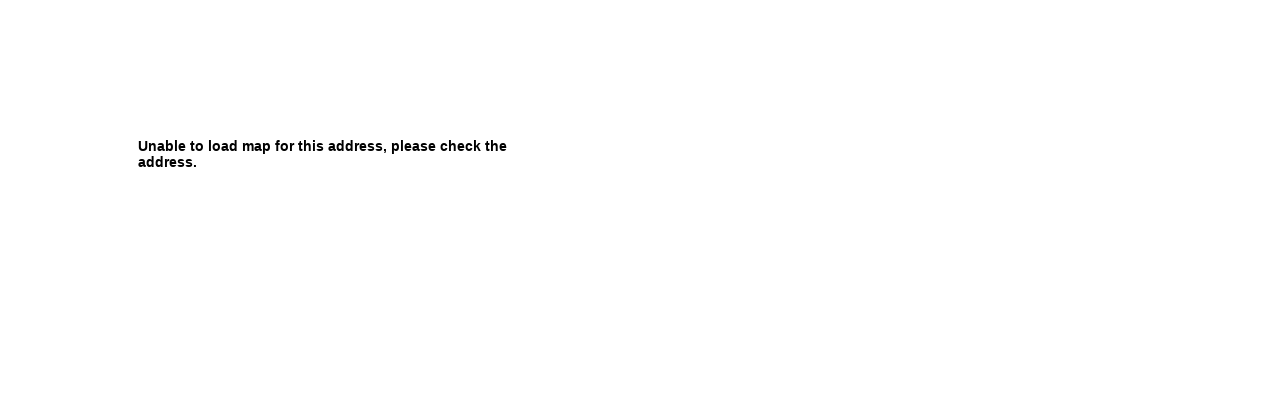

--- FILE ---
content_type: text/html; charset=UTF-8
request_url: http://www.indisearch.com/profiles/map/id/297123/show/630
body_size: 982
content:
<html>
<body>
<script type="text/javascript" src="http://maps.google.com/maps/api/js?sensor=false"></script>
<script type="text/javascript">
  var geocoder;
  var map;
  var address ="B-5, Dda Market Opposite Police Station Rajouri Garden,Delhi";
  function initialize() {
    geocoder = new google.maps.Geocoder();
    var latlng = new google.maps.LatLng(-34.397, 150.644);
    var myOptions = {
      zoom: 15,
      center: latlng,
    mapTypeControl: true,
    mapTypeControlOptions: {style: google.maps.MapTypeControlStyle.DROPDOWN_MENU},
    navigationControl: true,
      mapTypeId: google.maps.MapTypeId.ROADMAP
    };
    map = new google.maps.Map(document.getElementById("map_canvas"), myOptions);
    if (geocoder) {
      geocoder.geocode( { 'address': address}, function(results, status) {
        if (status == google.maps.GeocoderStatus.OK) {
          if (status != google.maps.GeocoderStatus.ZERO_RESULTS) {
          map.setCenter(results[0].geometry.location);

            var infowindow = new google.maps.InfoWindow(
                { content: '<b><b>Easy Everything</b><br>B-5, Dda Market<br />Opposite Police Station Rajouri Garden,Delhi</b>',
                  size: new google.maps.Size(150,50)
                });

            var marker = new google.maps.Marker({
                position: results[0].geometry.location,
                map: map, 
                title:address
            }); 
            google.maps.event.addListener(marker, 'click', function() {
                infowindow.open(map,marker);
            });
			 infowindow.open(map,marker);

          } else {
            alert("No results found");
          }
        } else {
          //alert("Geocode was not successful for the following reason: " + status);
		   document.getElementById('map_canvas').innerHTML='<div style="padding:130px;font-size:14px;font-weight:bold"> Unable to load map for this address, please check the address.</div>';
        }
      });
    }
  }
</script>

<div id="map_canvas" style="width: 630px; height: 270px; border: none; font-family: Helvetica, Arial, Verdana, sans-serif; font-size:12px;"></div>
<div id="message"></div>
<script>initialize();</script>

</body>
</html>